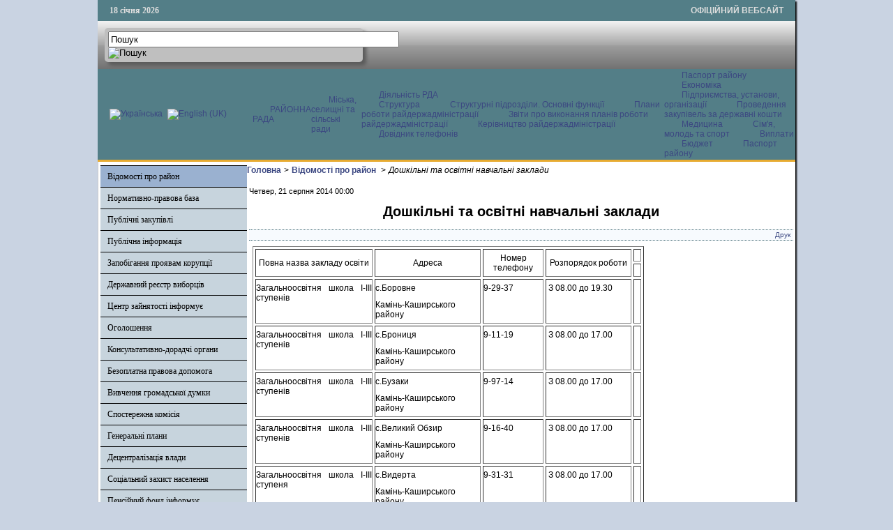

--- FILE ---
content_type: text/html; charset=utf-8
request_url: http://kamadm.gov.ua/vidomosti-pro-raion/item/175-doshkil-ni-ta-osvitni-navchal-ni-zaklady
body_size: 59325
content:

<!DOCTYPE html PUBLIC "-//W3C//DTD XHTML 1.0 Transitional//EN" "http://www.w3.org/TR/xhtml1/DTD/xhtml1-transitional.dtd">
<html prefix="og: http://ogp.me/ns#" xmlns="http://www.w3.org/1999/xhtml" xml:lang="uk-ua" lang="uk-ua" dir="ltr" >
<head>
      <base href="http://kamadm.gov.ua/vidomosti-pro-raion/item/175-doshkil-ni-ta-osvitni-navchal-ni-zaklady" />
  <meta http-equiv="content-type" content="text/html; charset=utf-8" />
  <meta name="title" content="Дошкільні та освітні навчальні заклади" />
  <meta property="og:url" content="http://kamadm.gov.ua/vidomosti-pro-raion/item/175-doshkil-ni-ta-osvitni-navchal-ni-zaklady" />
  <meta property="og:title" content="Дошкільні та освітні навчальні заклади" />
  <meta property="og:type" content="article" />
  <meta property="og:description" content="Повна назва закладу освіти Адреса Номер телефону Розпорядок роботи Загальноосвітня школа I-IІI ступенів с.Боровне Камінь-Каширського району 9-29-37 З..." />
  <meta name="description" content="Повна назва закладу освіти Адреса Номер телефону Розпорядок роботи Загальноосвітня школа I-IІI ступенів с.Боровне Камінь-Каширського району 9-29-37 З..." />
  <title>Дошкільні та освітні навчальні заклади</title>
  <link rel="stylesheet" href="/media/k2/assets/css/magnific-popup.css?v2.7.1" type="text/css" />
  <link rel="stylesheet" href="/css/template.css" type="text/css" />
  <link rel="stylesheet" href="/media/mod_languages/css/template.css" type="text/css" />
  <script src="//ajax.googleapis.com/ajax/libs/jquery/1.7/jquery.min.js" type="text/javascript"></script>
  <script src="/media/k2/assets/js/jquery.magnific-popup.min.js?v2.7.1" type="text/javascript"></script>
  <script src="/media/k2/assets/js/k2.frontend.js?v2.7.1&amp;sitepath=/" type="text/javascript"></script>
  <script src="/media/system/js/mootools-core.js" type="text/javascript"></script>
  <script src="/media/system/js/core.js" type="text/javascript"></script>
  <script src="/media/system/js/mootools-more.js" type="text/javascript"></script>
  <script src="/js/ScrollSpy-yui-compressed.js" type="text/javascript"></script>
  <script src="/js/topofthepage.js" type="text/javascript"></script>
  <script src="/js/crawler.js" type="text/javascript"></script>
  <script src="/js/yahoo_2.0.0-b2.js" type="text/javascript"></script>
  <script src="/js/event_2.0.0-b2.js" type="text/javascript"></script>
  <script src="/js/dom_2.0.2-b3.js" type="text/javascript"></script>
  <script src="/js/animation_2.0.0-b3.js" type="text/javascript"></script>
  <script src="/js/script.js" type="text/javascript"></script>
  <script type="text/javascript">
window.plg_system_topofthepage_options = {"buttontext":"\u0414\u043e \u043f\u043e\u0447\u0430\u0442\u043a\u0443 \u0441\u0442\u043e\u0440\u0456\u043d\u043a\u0438","scrollspy":"200","styles":{"opacity":0,"position":"fixed","display":"block","bottom":"0px","right":"0px"},"topalways":false};
function addLoadEvent(func){if(typeof window.addEvent=='function'){window.addEvent('load',function(){func()});}else if(typeof window.onload!='function'){window.onload=func;}else{var oldonload=window.onload;window.onload=function(){if(oldonload){oldonload();}func();}}}addLoadEvent(function(){marqueeInit({uniqueid: 'myimgscrawler-1',style:{'width':'1000px','height':'70px','background':'#C7D4DD'},inc:1,mouse:'pause',direction:'right',valign:'top',moveatleast:1,neutral:50,savedirection:true});});
  </script>
  <link type='text/css' href='http://kamadm.gov.ua/modules/mod_swmenufree/styles/menu.css' rel='stylesheet' />
  <script type="text/javascript" src="http://kamadm.gov.ua/modules/mod_swmenufree/DropDownMenuX_Packed.js"></script>

    <link rel="stylesheet" href="/css/system.css" type="text/css" />
    <link rel="stylesheet" href="/css/general.css" type="text/css" />    
    <link rel="stylesheet" href="/css/template.css" type="text/css" />
   





<script type="text/javascript">
  var _gaq = _gaq || [];
  _gaq.push(['_setAccount', 'UA-53334742-1']);
  _gaq.push(['_trackPageview']);

  (function() {
    var ga = document.createElement('script'); ga.type = 'text/javascript'; ga.async = true;
    ga.src = ('https:' == document.location.protocol ? 'https://ssl' : 'http://www') + '.google-analytics.com/ga.js';
    var s = document.getElementsByTagName('script')[0]; s.parentNode.insertBefore(ga, s);
  })();
</script>

</head>
<body>
<div id="wrapper">
<table id="top">
<tbody>
<tr>
<td width='150' style="text-align: left;"><span id="date">18 січня 2026</span></td>
<td width='650'>

</td>
<td width='200' style="text-align: right;">
<span id="off">ОФІЦІЙНИЙ ВЕБСАЙТ</span>
</td>
</tr>
</tbody>
</table>
	

		<div id="search">
		
<div id="k2ModuleBox108" class="k2SearchBlock k2LiveSearchBlock">
	<form action="/vidomosti-pro-raion/itemlist/search" method="get" autocomplete="off" class="k2SearchBlockForm">

		<input type="text" value="Пошук" name="searchword" maxlength="50" size="50" alt="Пошук" class="inputbox" onblur="if(this.value=='') this.value='Пошук';" onfocus="if(this.value=='Пошук') this.value='';" />

						<input type="image" value="Пошук" class="button" onclick="this.form.searchword.focus();" src="/components/com_k2/images/fugue/search.png" />
												<input type="hidden" name="format" value="html" />
		<input type="hidden" name="t" value="" />
		<input type="hidden" name="tpl" value="search" />
					</form>

		<div class="k2LiveSearchResults"></div>
	</div>

	</div>
	
	
	<div>
		<a href="/index.php"  id="logo">
			<img src="/images/logo.jpg" width="1000px" height="152px" alt="" title="" />
		</a>
		<div class="clr"></div>
	</div>
	
	<table class="topnav" border="0" align="center" cellpadding="0" cellspacing="0">
		<tr>
			<td width="220">
					
			<table cellpadding="0" cellspacing="0" class="moduletable">
			<tr>
			<td>
				<div class="mod-languages">

	<ul class="lang-inline">
						<li class="lang-active" dir="ltr">
			<a href="/">
							<img src="/media/mod_languages/images/uk.gif" alt="Українська" title="Українська" />						</a>
			</li>
								<li class="" dir="ltr">
			<a href="/en/">
							<img src="/media/mod_languages/images/en.gif" alt="English (UK)" title="English (UK)" />						</a>
			</li>
				</ul>

</div>
			</td>
		</tr>
		</table>
	
	
				</td>
			<td width="780">
					<div id="nav">		
		<table  id="outertable" align="right" class="outer"><tr><td><div id="outerwrap">
<table cellspacing="0" border="0" cellpadding="0" id="swmenu" class="ddmx"  > 
<tr> 
<td class='item11'> 
<a href="/rayonna-rada" class="item1">РАЙОННА РАДА </a><div class="section" style="border:0 !important;display:none;"></div> 
</td> 
<td class='item11'> 
<a href="/selyshchni-silski-rady" class="item1">Міська, селищні та сільські ради</a><div class="section" style="border:0 !important;display:none;"></div> 
</td> 
<td class='item11'> 
<a href="javascript:void(0);" class="item1">Діяльність РДА </a><div class="section"  ><a href="/diialnist-rda/struktura" class="item2 first"  style="" >Структура</a>
<a href="/diialnist-rda/strukturni-pidrozdily-osnovni-funktsii" class="item2"  style="" >Структурні підрозділи. Основні функції </a>
<a href="/diialnist-rda/plany-roboty-raiderzhadministratsii" class="item2"  style="" >Плани роботи райдержадміністрації</a>
<a href="/diialnist-rda/zvity-pro-vykonannia-planiv-roboty-raiderzhadministratsii" class="item2"  style="" >Звіти про виконання планів роботи райдержадміністрації </a>
<a href="/diialnist-rda/kerivnytstvo-raiderzhadministratsii" class="item2"  style="" >Керівництво райдержадміністрації  </a>
<a href="/diialnist-rda/dovidnyk-telefoniv" class="item2 last"  style="" >Довідник телефонів</a>
</div></td> 
<td class='item11 last'> 
<a href="javascript:void(0);" class="item1 last">Паспорт району </a><div class="section"  ><a href="/pasport-raionu/ekonomika" class="item2 first"  style="" >Економіка</a>
<div class="section"  ><a href="/pasport-raionu/ekonomika/pidpryiemstva-ustanovy-orhanizatsii" class="item2 first"  style="" >Підприємства, установи, організації </a>
<a href="/pasport-raionu/ekonomika/provedennia-zakupivel-za-derzhavni-koshty" class="item2 last"  style="" >Проведення закупівель за державні кошти</a>
</div><a href="/pasport-raionu/medytsyna" class="item2"  style="" >Медицина </a>
<a href="/pasport-raionu/sim-ia-molod-ta-sport" class="item2"  style="" >Сім'я, молодь та спорт </a>
<a href="/pasport-raionu/vyplaty" class="item2"  style="" >Виплати </a>
<a href="/pasport-raionu/biudzhet" class="item2"  style="" >Бюджет </a>
<a href="/pasport-raionu/pasport-raionu" class="item2 last"  style="" >Паспорт району </a>
</div></td> 
</tr> 
</table></div></td></tr></table><hr style="display:block;clear:left;margin:-0.66em 0;visibility:hidden;" /> 
<script type="text/javascript">
<!--
function makemenu(){
var ddmx = new DropDownMenuX('swmenu');
ddmx.type = 'horizontal/left'; 
ddmx.delay.show = 0;
ddmx.iframename = 'ddmx';
ddmx.delay.hide = 304;
ddmx.effect = 'none';
ddmx.position.levelX.left = 0;
ddmx.position.levelX.top = 0;
ddmx.position.level1.left = 0;
ddmx.position.level1.top = 5; 
ddmx.fixIeSelectBoxBug = false;
ddmx.autoposition = false;
ddmx.activesub='' ;
ddmx.init(); 
}
if ( typeof window.addEventListener != "undefined" )
window.addEventListener( "load", makemenu, false );
else if ( typeof window.attachEvent != "undefined" ) { 
window.attachEvent( "onload", makemenu );
}
else {
if ( window.onload != null ) {
var oldOnload = window.onload;
window.onload = function ( e ) { 
oldOnload( e ); 
makemenu() 
} 
}  
else  { 
window.onload = makemenu();
} }
//--> 
</script>  
<script type="text/javascript">
<!--
//-->
</script>

	</div>
				</td>
		</tr>
	</table>
	
	
	
	
<table class="maincontent"  border="0" align="center" cellpadding="0" cellspacing="0">
          <tr>
                              <td valign="top" class="lcol">
                 <div class="leftrow">
                  			<div class="moduletable">
					
<dl class="accordion-menu">
			<dt class="a-m-t active"><a  href="/vidomosti-pro-raion">Відомості про район </a></dt>
		<dd class="a-m-d ">
			<div class="bd">
				<ul class="ojaccordionmenu_yaho">
									<li class="oj-accord_li">
						<a  class="" href="/vidomosti-pro-raion/herb-ta-prapor">Герб та прапор</a>
					</li>
									<li class="oj-accord_li">
						<a  class="" href="/vidomosti-pro-raion/istorychna-dovidka">Історична довідка</a>
					</li>
								</ul>
			</div>
		</dd>
				<dt class="a-m-t"><a  href="/">Нормативно-правова база  </a></dt>
		<dd class="a-m-d ">
			<div class="bd">
				<ul class="ojaccordionmenu_yaho">
									<li class="oj-accord_li">
						<a  class="" href="/normatyvno-pravova-baza/rozporiadzhennia-holovy-raiderzhadministratsii">Розпорядження голови райдержадміністрації </a>
					</li>
									<li class="oj-accord_li">
						<a  class="" href="/normatyvno-pravova-baza/poriadok-oskarzhen-rozporiadzhen-holovy-raiderzhadministratsii">Порядок оскаржень розпоряджень голови райдержадміністрації </a>
					</li>
								</ul>
			</div>
		</dd>
				<dt class="a-m-t"><a  href="/rehuliatorna-polityka">Публічні закупівлі</a></dt>
		<dd class="a-m-d ">
			<div class="bd">
				<ul class="ojaccordionmenu_yaho">
									<li class="oj-accord_li">
						<a  class="" href="/rehuliatorna-polityka/reiestr-rehuliatornykh-aktiv">Прозорість і підзвітність</a>
					</li>
								</ul>
			</div>
		</dd>
					<li class="a-m-t"><a  href="/publichna-informatsiia">Публічна інформація</a></li>
						<li class="a-m-t"><a  href="/zapobihannia-proiavam-koruptsii">Запобігання проявам корупції </a></li>
						<li class="a-m-t"><a  href="/derzhavnyi-reiestr-vybortsiv">Державний реєстр виборців</a></li>
						<li class="a-m-t"><a  href="/zanyatist">Центр зайнятості інформує</a></li>
						<li class="a-m-t"><a  href="/oholoshennia">Оголошення</a></li>
						<li class="a-m-t"><a  href="/hromadska-rada">Консультативно-дорадчі органи</a></li>
					<dt class="a-m-t"><a  href="/upravlinnia-iustytsii-informuie">Безоплатна правова допомога</a></dt>
		<dd class="a-m-d ">
			<div class="bd">
				<ul class="ojaccordionmenu_yaho">
									<li class="oj-accord_li">
						<a  class="" href="/upravlinnia-iustytsii-informuie/upravlinnia-iustytsii-informuie">Управління юстиції інформує</a>
					</li>
									<li class="oj-accord_li">
						<a  class="" href="/upravlinnia-iustytsii-informuie/bezoplatna-pervynna-pravova-dopomoha">Безоплатна первинна правова допомога</a>
					</li>
								</ul>
			</div>
		</dd>
					<li class="a-m-t"><a  href="https://docs.google.com/forms/d/1KX4MXJL-x_mvshLHvcmbK7eiTHyCDCeVYnz1LJNoVcg/viewform?c=0&w=1">Вивчення громадської думки </a></li>
						<li class="a-m-t"><a  href="/pravove-zabezpechennia">Спостережна комісія</a></li>
						<li class="a-m-t"><a  href="/heneralni-plany">Генеральні плани</a></li>
						<li class="a-m-t"><a  href="/obhovorennya-zmin-do-konstytutsiyi-ukrayiny">Децентралізація влади</a></li>
						<li class="a-m-t"><a  href="/sotsialnyi-naselennia">Соціальний захист населення</a></li>
						<li class="a-m-t"><a  href="/pensiinyi-fond-informuie">Пенсійний фонд інформує</a></li>
						<li class="a-m-t"><a  href="/ochyshchennia-vlady">Очищення влади</a></li>
						<li class="a-m-t"><a  href="/zvernennia-hromadian">Звернення громадян</a></li>
						<li class="a-m-t"><a  href="/mistobudivni-umovy-ta-obmezhennia">Містобудівні умови та обмеження</a></li>
						<li class="a-m-t"><a  href="/covid-19">Інформація для ВПО</a></li>
			</dl>		</div>
			<div class="moduletable_cal">
					<h3>АРХІВ НОВИН</h3>
					
<div id="k2ModuleBox92" class="k2CalendarBlock _cal">
	<table class="calendar">
<tr>
<td class="calendarNavMonthPrev"><a class="calendarNavLink" href="/index.php?option=com_k2&amp;view=itemlist&amp;task=calendar&amp;month=12&amp;year=2025&amp;catid=24&amp;Itemid=122">&laquo;</a></td>
<td class="calendarCurrentMonth" colspan="5">Січень 2026</td>
<td class="calendarNavMonthNext"><a class="calendarNavLink" href="/index.php?option=com_k2&amp;view=itemlist&amp;task=calendar&amp;month=2&amp;year=2026&amp;catid=24&amp;Itemid=122">&raquo;</a></td>
</tr>
<tr>
<td class="calendarDayName" style="width:14%">Пн</td>
<td class="calendarDayName" style="width:14%">Вт</td>
<td class="calendarDayName" style="width:14%">Ср</td>
<td class="calendarDayName" style="width:14%">Чт</td>
<td class="calendarDayName" style="width:14%">Пт</td>
<td class="calendarDayName" style="width:14%">Сб</td>
<td class="calendarDayName" style="width:14%">Нд</td>
</tr>
<tr>
<td class="calendarDateEmpty">&nbsp;</td>
<td class="calendarDateEmpty">&nbsp;</td>
<td class="calendarDateEmpty">&nbsp;</td>
<td class="calendarDateLinked"><a href="/vidomosti-pro-raion/itemlist/date/2026/1/1?catid=24">1</a></td>
<td class="calendarDateLinked"><a href="/vidomosti-pro-raion/itemlist/date/2026/1/2?catid=24">2</a></td>
<td class="calendarDateLinked"><a href="/vidomosti-pro-raion/itemlist/date/2026/1/3?catid=24">3</a></td>
<td class="calendarDateLinked"><a href="/vidomosti-pro-raion/itemlist/date/2026/1/4?catid=24">4</a></td>
</tr>
<tr>
<td class="calendarDateLinked"><a href="/vidomosti-pro-raion/itemlist/date/2026/1/5?catid=24">5</a></td>
<td class="calendarDateLinked"><a href="/vidomosti-pro-raion/itemlist/date/2026/1/6?catid=24">6</a></td>
<td class="calendarDateLinked"><a href="/vidomosti-pro-raion/itemlist/date/2026/1/7?catid=24">7</a></td>
<td class="calendarDateLinked"><a href="/vidomosti-pro-raion/itemlist/date/2026/1/8?catid=24">8</a></td>
<td class="calendarDateLinked"><a href="/vidomosti-pro-raion/itemlist/date/2026/1/9?catid=24">9</a></td>
<td class="calendarDate">10</td>
<td class="calendarDateLinked"><a href="/vidomosti-pro-raion/itemlist/date/2026/1/11?catid=24">11</a></td>
</tr>
<tr>
<td class="calendarDateLinked"><a href="/vidomosti-pro-raion/itemlist/date/2026/1/12?catid=24">12</a></td>
<td class="calendarDateLinked"><a href="/vidomosti-pro-raion/itemlist/date/2026/1/13?catid=24">13</a></td>
<td class="calendarDateLinked"><a href="/vidomosti-pro-raion/itemlist/date/2026/1/14?catid=24">14</a></td>
<td class="calendarDateLinked"><a href="/vidomosti-pro-raion/itemlist/date/2026/1/15?catid=24">15</a></td>
<td class="calendarDateLinked"><a href="/vidomosti-pro-raion/itemlist/date/2026/1/16?catid=24">16</a></td>
<td class="calendarDate">17</td>
<td class="calendarToday">18</td>
</tr>
<tr>
<td class="calendarDate">19</td>
<td class="calendarDate">20</td>
<td class="calendarDate">21</td>
<td class="calendarDate">22</td>
<td class="calendarDate">23</td>
<td class="calendarDate">24</td>
<td class="calendarDate">25</td>
</tr>
<tr>
<td class="calendarDate">26</td>
<td class="calendarDate">27</td>
<td class="calendarDate">28</td>
<td class="calendarDate">29</td>
<td class="calendarDate">30</td>
<td class="calendarDate">31</td>
<td class="calendarDateEmpty">&nbsp;</td>
</tr>
</table>
	<div class="clr"></div>
</div>
		</div>
			<div class="moduletable">
					
<div id="k2ModuleBox94" class="k2LoginBlock">
	<form action="/vidomosti-pro-raion" method="post" name="login" id="form-login">
		
	  <fieldset class="input">
	    <p id="form-login-username">
	      <label for="modlgn_username">Логін</label>
	      <input id="modlgn_username" type="text" name="username" class="inputbox" size="18" />
	    </p>
	    <p id="form-login-password">
	      <label for="modlgn_passwd">Пароль</label>
	      <input id="modlgn_passwd" type="password" name="password" class="inputbox" size="18" />
	    </p>
	    	    <p id="form-login-remember">
	      <label for="modlgn_remember">Залишатися на сайті</label>
	      <input id="modlgn_remember" type="checkbox" name="remember" class="inputbox" value="yes" />
	    </p>
	    
	    <input type="submit" name="Submit" class="button" value="Вхід" />
	  </fieldset>

	  <ul>
	    <li><a href="/zareiestruvatysia?view=reset">Забули пароль?</a></li>
	    <li><a href="/zareiestruvatysia?view=remind">Забули логін?</a></li>
	    	  </ul>

	  
	  <input type="hidden" name="option" value="com_users" />
	  <input type="hidden" name="task" value="user.login" />
	  <input type="hidden" name="return" value="aW5kZXgucGhwP0l0ZW1pZD0zMjc=" />
	  <input type="hidden" name="b72b42474e2e989480e14103b1191770" value="1" />	</form>
</div>
		</div>
			<div class="moduletable">
					

<div class="custom"  >
	<p><a href="https://howareu.com/" target="_blank" rel="noopener noreferrer"><img src="/photos/tu_yak.jpg" alt="tu yak" width="200" height="200" style="margin: 5px auto; display: block;" /></a></p></div>
		</div>
	                  
                 </div>
             </td>
<td class="bgline" ><img  src="/images/px.gif" alt="" width="7" border="0"/></td>
       
	
			  <td valign="top"  width="100%" >	
	
		<table width="100%"  border="0" cellspacing="0" cellpadding="0" style="border-top: 5px solid #ffffff;">


<div id="system-message-container">
</div>

             
          <tr valign="top" >
                   <td colspan="3">
                        <div>
	<table cellpadding="0" cellspacing="0" class="moduletable">
			<tr>
			<td>
				
<div id="k2ModuleBox107" class="k2BreadcrumbsBlock">
	<a href="http://kamadm.gov.ua/">Головна</a><span class="bcSeparator">></span><a href="/vidomosti-pro-raion">Відомості про район </a><span class="bcSeparator">></span>Дошкільні та освітні навчальні заклади</div>
			</td>
		</tr>
		</table>
	

                        </div>
                   </td> 
          </tr>
               <tr><td colspan="3"></td></tr>




         


<tr align="left" valign="top">
<td colspan="3" style="border-top: 3px solid #ffffff; padding: 3px;">
<div class="main">



<!-- Start K2 Item Layout -->
<span id="startOfPageId175"></span>

<div id="k2Container" class="itemView">

	<!-- Plugins: BeforeDisplay -->
	
	<!-- K2 Plugins: K2BeforeDisplay -->
	
	<div class="itemHeader">

		<!-- Date created -->
	<span class="itemDateCreated">
		Четвер, 21 серпня 2014 00:00	</span>
	
		<!-- Item title -->
	<h2 class="itemTitle">
		
		Дошкільні та освітні навчальні заклади
			</h2>
	
	
	</div>

	<!-- Plugins: AfterDisplayTitle -->
	
	<!-- K2 Plugins: K2AfterDisplayTitle -->
	
		<div class="itemToolbar">
		<ul>
			
						<!-- Print Button -->
			<li>
				<a class="itemPrintLink" rel="nofollow" href="/vidomosti-pro-raion/item/175-doshkil-ni-ta-osvitni-navchal-ni-zaklady?tmpl=component&amp;print=1" onclick="window.open(this.href,'printWindow','width=900,height=600,location=no,menubar=no,resizable=yes,scrollbars=yes'); return false;">
					<span>Друк</span>
				</a>
			</li>
			
			
			
			
			
					</ul>
		<div class="clr"></div>
	</div>
	
	
	<div class="itemBody">

		<!-- Plugins: BeforeDisplayContent -->
		
		<!-- K2 Plugins: K2BeforeDisplayContent -->
		
		
		
		
				<!-- Item fulltext -->
		<div class="itemFullText">
			<table style="width: 561px;" border="1" cellspacing="3" cellpadding="0">
<tbody>
<tr>
<td rowspan="2" width="171">
<p align="center">Повна назва закладу освіти</p>
</td>
<td rowspan="2" width="154">
<p align="center">Адреса</p>
</td>
<td rowspan="2" width="86">
<p align="center">Номер телефону</p>
</td>
<td rowspan="2" width="124">
<p align="center">Розпорядок роботи</p>
</td>
<td width="9"> </td>
</tr>
<tr>
<td width="9"> </td>
</tr>
<tr>
<td valign="top" width="171">
<p>Загальноосвітня школа I-IІI ступенів</p>
</td>
<td valign="top" width="154">
<p>с.Боровне</p>
<p>Камінь-Каширського району</p>
</td>
<td valign="top" width="86">
<p>9-29-37</p>
</td>
<td valign="top" width="124">
<p> З 08.00 до 19.30</p>
</td>
<td width="9"> </td>
</tr>
<tr>
<td valign="top" width="171">
<p>Загальноосвітня школа I-IІI ступенів</p>
</td>
<td valign="top" width="154">
<p>с.Брониця</p>
<p>Камінь-Каширського району</p>
</td>
<td valign="top" width="86">
<p>9-11-19</p>
</td>
<td valign="top" width="124">
<p> З 08.00 до 17.00</p>
</td>
<td width="9"> </td>
</tr>
<tr>
<td valign="top" width="171">
<p>Загальноосвітня школа I-IІI ступенів</p>
</td>
<td valign="top" width="154">
<p>с.Бузаки</p>
<p>Камінь-Каширського району</p>
</td>
<td valign="top" width="86">
<p>9-97-14</p>
</td>
<td valign="top" width="124">
<p> З 08.00 до 17.00</p>
</td>
<td width="9"> </td>
</tr>
<tr>
<td valign="top" width="171">
<p>Загальноосвітня школа I-IІI ступенів</p>
</td>
<td valign="top" width="154">
<p>с.Великий Обзир</p>
<p>Камінь-Каширського району</p>
</td>
<td valign="top" width="86">
<p>9-16-40</p>
</td>
<td valign="top" width="124">
<p> З 08.00 до 17.00</p>
</td>
<td width="9"> </td>
</tr>
<tr>
<td valign="top" width="171">
<p>Загальноосвітня школа I-IІI ступеня</p>
</td>
<td valign="top" width="154">
<p>с.Видерта</p>
<p>Камінь-Каширського району</p>
</td>
<td valign="top" width="86">
<p>9-31-31</p>
</td>
<td valign="top" width="124">
<p> З 08.00 до 17.00</p>
</td>
<td width="9"> </td>
</tr>
<tr>
<td valign="top" width="171">
<p>Навчально-виховний комплекс "Загальноосвітня школа I-III ступенів - дитячий садок"</p>
</td>
<td valign="top" width="154">
<p>с.Видричі</p>
<p>Камінь-Каширського району</p>
</td>
<td valign="top" width="86">
<p>9-57-55</p>
</td>
<td valign="top" width="124">
<p> З 08.00 до 17.00</p>
</td>
<td width="9"> </td>
</tr>
<tr>
<td valign="top" width="171">
<p>Загальноосвітня школа I-IІI ступенів</p>
</td>
<td valign="top" width="154">
<p>С.Воєгоща</p>
<p>Камінь-Каширського району</p>
</td>
<td valign="top" width="86">
<p>9-77-95</p>
</td>
<td valign="top" width="124">
<p> З 08.00 до 17.00</p>
</td>
<td width="9"> </td>
</tr>
<tr>
<td valign="top" width="171">
<p>Загальноосвітня школа I-IІI ступенів</p>
</td>
<td valign="top" width="154">
<p>С.Ворокомле</p>
<p>Камінь-Каширського району</p>
</td>
<td valign="top" width="86">
<p>9-33-38</p>
</td>
<td valign="top" width="124">
<p>З 08.00 до 17.00</p>
</td>
<td width="9"> </td>
</tr>
<tr>
<td valign="top" width="171">
<p>Загальноосвітня школа I-IІI ступенів</p>
</td>
<td valign="top" width="154">
<p>С.Грудки</p>
<p>Камінь-Каширського району</p>
</td>
<td valign="top" width="86">
<p>9-72-40</p>
</td>
<td valign="top" width="124">
<p>З 08.00 до 17.00</p>
</td>
<td width="9"> </td>
</tr>
<tr>
<td valign="top" width="171">
<p>Загальноосвітня школа I-IІI ступенів</p>
</td>
<td valign="top" width="154">
<p>С.Гута-Боровенська</p>
<p>Камінь-Каширського району</p>
</td>
<td valign="top" width="86">
<p>9-15-40</p>
</td>
<td valign="top" width="124">
<p>З 08.00 до 17.00</p>
</td>
<td width="9"> </td>
</tr>
<tr>
<td valign="top" width="171">
<p>Загальноосвітня школа I-IІI ступенів</p>
</td>
<td valign="top" width="154">
<p>С.Добре</p>
<p>Камінь-Каширського району</p>
</td>
<td valign="top" width="86">
<p>9-91-40</p>
</td>
<td valign="top" width="124">
<p>З 08.00 до 19.30</p>
</td>
<td width="9"> </td>
</tr>
<tr>
<td valign="top" width="171">
<p>Загальноосвітня школа I-IІI ступенів</p>
</td>
<td valign="top" width="154">
<p>С.Залісся</p>
<p>Камінь-Каширського району</p>
</td>
<td valign="top" width="86">
<p>9-47-40</p>
</td>
<td valign="top" width="124">
<p>З 08.00 до 17.00</p>
</td>
<td width="9"> </td>
</tr>
<tr>
<td valign="top" width="171">
<p>Навчально-виховний комплекс "Загальноосвітня школа I-III ступенів – ліцей» №1  </p>
</td>
<td valign="top" width="154">
<p>М.Камінь-Каширський</p>
<p>Камінь-Каширського району</p>
</td>
<td valign="top" width="86">
<p>2-37-41</p>
</td>
<td valign="top" width="124">
<p>З 08.00 до 18.30</p>
</td>
<td width="9"> </td>
</tr>
<tr>
<td valign="top" width="171">
<p>Навчально-виховний комплекс "Загальноосвітня школа I-III ступенів – гімназія» №2  </p>
</td>
<td valign="top" width="154">
<p>М.Камінь-Каширський</p>
<p>Камінь-Каширського району</p>
</td>
<td valign="top" width="86">
<p>2-14-83</p>
<p>2-10-87</p>
</td>
<td valign="top" width="124">
<p>З 08.00 до 17.00</p>
</td>
<td width="9"> </td>
</tr>
<tr>
<td valign="top" width="171">
<p>Загальноосвітня школа I-III ступенів</p>
</td>
<td valign="top" width="154">
<p>С.Карасин</p>
<p>Камінь-Каширського району</p>
</td>
<td valign="top" width="86">
<p>9-67-37</p>
</td>
<td valign="top" width="124">
<p>З 08.00 до 17.00</p>
</td>
<td width="9"> </td>
</tr>
<tr>
<td valign="top" width="171">
<p>Загальноосвітня школа I-III ступенів</p>
</td>
<td valign="top" width="154">
<p>С.Качин</p>
<p>Камінь-Каширського району</p>
</td>
<td valign="top" width="86">
<p>9-37-40</p>
</td>
<td valign="top" width="124">
<p>З 08.00 до 17.00</p>
</td>
<td width="9"> </td>
</tr>
<tr>
<td valign="top" width="171">
<p>Загальноосвітня школа I-III ступенів</p>
</td>
<td valign="top" width="154">
<p>С.Нові Червища</p>
<p>Камінь-Каширського району</p>
</td>
<td valign="top" width="86">
<p>9-26-40</p>
</td>
<td valign="top" width="124">
<p>З 08.00 до 17.00</p>
</td>
<td width="9"> </td>
</tr>
<tr>
<td valign="top" width="171">
<p>Загальноосвітня школа I-III ступенів</p>
</td>
<td valign="top" width="154">
<p>С.Нуйно</p>
<p>Камінь-Каширського району</p>
</td>
<td valign="top" width="86">
<p>9-41-84</p>
</td>
<td valign="top" width="124">
<p>З 08.00 до 17.00</p>
</td>
<td width="9"> </td>
</tr>
<tr>
<td valign="top" width="171">
<p>Загальноосвітня школа I-III ступенів</p>
</td>
<td valign="top" width="154">
<p>С.Підцир’я</p>
<p>Камінь-Каширського району</p>
</td>
<td valign="top" width="86">
<p>9-82-49</p>
</td>
<td valign="top" width="124">
<p>З 08.00 до 17.00</p>
</td>
<td width="9"> </td>
</tr>
<tr>
<td valign="top" width="171">
<p>Загальноосвітня школа I-III ступенів</p>
</td>
<td valign="top" width="154">
<p>С.Піщане</p>
<p>Камінь-Каширського району</p>
</td>
<td valign="top" width="86">
<p>9-51-46</p>
</td>
<td valign="top" width="124">
<p>З 08.00 до 17.00</p>
</td>
<td width="9"> </td>
</tr>
<tr>
<td valign="top" width="171">
<p>Загальноосвітня школа I-III ступенів</p>
</td>
<td valign="top" width="154">
<p>С.Пнівне</p>
<p>Камінь-Каширського району</p>
</td>
<td valign="top" width="86">
<p>9-21-16</p>
</td>
<td valign="top" width="124">
<p>З 08.00 до 17.00</p>
</td>
<td width="9"> </td>
</tr>
<tr>
<td valign="top" width="171">
<p>Загальноосвітня школа I-III ступенів</p>
</td>
<td valign="top" width="154">
<p>С.Полиці</p>
<p>Камінь-Каширського району</p>
</td>
<td valign="top" width="86">
<p>9-71-40</p>
</td>
<td valign="top" width="124">
<p>З 08.00 до 17.00</p>
</td>
<td width="9"> </td>
</tr>
<tr>
<td valign="top" width="171">
<p>Загальноосвітня школа I-III ступенів</p>
</td>
<td valign="top" width="154">
<p>С.Раків Ліс</p>
<p>Камінь-Каширського району</p>
</td>
<td valign="top" width="86">
<p>9-02-16</p>
<p>9-02-17</p>
</td>
<td valign="top" width="124">
<p>З 08.00 до 17.00</p>
</td>
<td width="9"> </td>
</tr>
<tr>
<td valign="top" width="171">
<p>Загальноосвітня школа I-III ступенів</p>
</td>
<td valign="top" width="154">
<p>С.Сошичне</p>
<p>Камінь-Каширського району</p>
</td>
<td valign="top" width="86">
<p>9-19-31</p>
</td>
<td valign="top" width="124">
<p> З 08.00 до 19.30</p>
</td>
<td width="9"> </td>
</tr>
<tr>
<td valign="top" width="171">
<p>Загальноосвітня школа I-III ступенів</p>
</td>
<td valign="top" width="154">
<p>С.Тоболи</p>
<p>Камінь-Каширського району</p>
</td>
<td valign="top" width="86">
<p>9-23-40</p>
</td>
<td valign="top" width="124">
<p>З 08.00 до 17.00</p>
</td>
<td width="9"> </td>
</tr>
<tr>
<td valign="top" width="171">
<p>Загальноосвітня школа I-III ступенів</p>
</td>
<td valign="top" width="154">
<p>С.Хотешів</p>
<p>Камінь-Каширського району</p>
</td>
<td valign="top" width="86">
<p>9-94-41</p>
</td>
<td valign="top" width="124">
<p>З 08.00 до 17.00</p>
</td>
<td width="9"> </td>
</tr>
<tr>
<td valign="top" width="171">
<p>Загальноосвітня школа I-III ступенів</p>
</td>
<td valign="top" width="154">
<p>С.Черче</p>
<p>Камінь-Каширського району</p>
</td>
<td valign="top" width="86">
<p>9-61-40</p>
</td>
<td valign="top" width="124">
<p>З 08.00 до 17.00</p>
</td>
<td width="9"> </td>
</tr>
<tr>
<td valign="top" width="171">
<p>Загальноосвітня школа I-II ступенів</p>
</td>
<td valign="top" width="154">
<p>С.Верхи</p>
<p>Камінь-Каширського району</p>
</td>
<td valign="top" width="86">
<p>9-14-40</p>
</td>
<td valign="top" width="124">
<p>З 08.00 до 17.00</p>
</td>
<td width="9"> </td>
</tr>
<tr>
<td valign="top" width="171">
<p>Загальноосвітня школа I-II ступенів</p>
</td>
<td valign="top" width="154">
<p>С.Гута-Камінська</p>
<p>Камінь-Каширського району</p>
</td>
<td valign="top" width="86">
<p>9-86-50</p>
</td>
<td valign="top" width="124">
<p>З 08.00 до 17.00</p>
</td>
<td width="9"> </td>
</tr>
<tr>
<td valign="top" width="171">
<p>Загальноосвітня школа I-II ступенів</p>
</td>
<td valign="top" width="154">
<p>С.Клітицьк</p>
<p>Камінь-Каширського району</p>
</td>
<td valign="top" width="86">
<p>9-86-31</p>
</td>
<td valign="top" width="124">
<p>З 08.00 до 17.00</p>
</td>
<td width="9"> </td>
</tr>
<tr>
<td valign="top" width="171">
<p>Загальноосвітня школа I-II ступенів</p>
</td>
<td valign="top" width="154">
<p>С.Личини</p>
<p>Камінь-Каширського району</p>
</td>
<td valign="top" width="86">
<p>9-27-40</p>
</td>
<td valign="top" width="124">
<p>З 08.00 до 17.00</p>
</td>
<td width="9"> </td>
</tr>
<tr>
<td valign="top" width="171">
<p>Загальноосвітня школа I-II ступенів</p>
</td>
<td valign="top" width="154">
<p>С.Мельники-Мостище</p>
<p>Камінь-Каширського району</p>
</td>
<td valign="top" width="86">
<p>9-17-46</p>
</td>
<td valign="top" width="124">
<p>З 08.00 до 19.30</p>
</td>
<td width="9"> </td>
</tr>
<tr>
<td valign="top" width="171">
<p>Загальноосвітня школа I-II ступенів</p>
</td>
<td valign="top" width="154">
<p>С.Мостище</p>
<p>Камінь-Каширського району</p>
</td>
<td valign="top" width="86">
<p>9-17-13</p>
</td>
<td valign="top" width="124">
<p>З 08.00 до 17.00</p>
</td>
<td width="9"> </td>
</tr>
<tr>
<td valign="top" width="171">
<p>Загальноосвітня школа I-II ступенів</p>
</td>
<td valign="top" width="154">
<p>С.Оленине</p>
<p>Камінь-Каширського району</p>
</td>
<td valign="top" width="86">
<p>9-29-40</p>
</td>
<td valign="top" width="124">
<p>З 08.00 до 19.30</p>
</td>
<td width="9"> </td>
</tr>
<tr>
<td valign="top" width="171">
<p>Загальноосвітня школа I-II ступенів</p>
</td>
<td valign="top" width="154">
<p>С.Осівці</p>
<p>Камінь-Каширського району</p>
</td>
<td valign="top" width="86">
<p>9-71-26</p>
</td>
<td valign="top" width="124">
<p>З 08.00 до 17.00</p>
</td>
<td width="9"> </td>
</tr>
<tr>
<td valign="top" width="171">
<p>Загальноосвітня школа I-II ступенів</p>
</td>
<td valign="top" width="154">
<p>С.Підбороччя</p>
<p>Камінь-Каширського району</p>
</td>
<td valign="top" width="86">
<p>9-61-14</p>
</td>
<td valign="top" width="124">
<p>З 08.00 до 17.00</p>
</td>
<td width="9"> </td>
</tr>
<tr>
<td valign="top" width="171">
<p>Загальноосвітня школа I-II ступенів</p>
</td>
<td valign="top" width="154">
<p>С.Підріччя</p>
<p>Камінь-Каширського району</p>
</td>
<td valign="top" width="86"> </td>
<td valign="top" width="124">
<p>З 08.00 до 17.00</p>
</td>
<td width="9"> </td>
</tr>
<tr>
<td valign="top" width="171">
<p>Загальноосвітня школа I-II ступенів</p>
</td>
<td valign="top" width="154">
<p>С.Радошинка</p>
<p>Камінь-Каширського району</p>
</td>
<td valign="top" width="86">
<p>9-87-29</p>
</td>
<td valign="top" width="124">
<p>З 08.00 до 17.00</p>
</td>
<td> </td>
</tr>
<tr>
<td valign="top" width="171">
<p>Загальноосвітня школа I-II ступенів</p>
</td>
<td valign="top" width="154">
<p>С.Рудка-Червинська</p>
<p>Камінь-Каширського району</p>
</td>
<td valign="top" width="86">
<p>9-26-27</p>
</td>
<td valign="top" width="124">
<p>З 08.00 до 17.00</p>
</td>
<td> </td>
</tr>
<tr>
<td valign="top" width="171">
<p>Загальноосвітня школа I-II ступенів</p>
</td>
<td valign="top" width="154">
<p>С.Соснівка</p>
<p>Камінь-Каширського району</p>
</td>
<td valign="top" width="86">
<p>9-21-56</p>
</td>
<td valign="top" width="124">
<p>З 08.00 до 17.00</p>
</td>
<td> </td>
</tr>
<tr>
<td valign="top" width="171">
<p>Загальноосвітня школа I-II ступенів</p>
</td>
<td valign="top" width="154">
<p>С.Стобихівка</p>
<p>Камінь-Каширського району</p>
</td>
<td valign="top" width="86">
<p>9-87-40</p>
</td>
<td valign="top" width="124">
<p>З 08.00 до 19.30</p>
</td>
<td> </td>
</tr>
<tr>
<td valign="top" width="171">
<p>Загальноосвітня школа I-II ступенів</p>
</td>
<td valign="top" width="154">
<p>С.Теклине</p>
<p>Камінь-Каширського району</p>
</td>
<td valign="top" width="86">
<p>9-57-46</p>
</td>
<td valign="top" width="124">
<p>З 08.00 до 17.00</p>
</td>
<td> </td>
</tr>
<tr>
<td valign="top" width="171">
<p>Загальноосвітня школа I ступеня</p>
</td>
<td valign="top" width="154">
<p>С. Волиця</p>
<p>Камінь-Каширського району</p>
</td>
<td valign="top" width="86"> </td>
<td valign="top" width="124">
<p>З 08.00 до 17.00</p>
</td>
<td> </td>
</tr>
<tr>
<td valign="top" width="171">
<p>Загальноосвітня школа I ступеня</p>
</td>
<td valign="top" width="154">
<p>С.Житнівка</p>
<p>Камінь-Каширського району</p>
</td>
<td valign="top" width="86"> </td>
<td valign="top" width="124">
<p>З 08.00 до 17.00</p>
</td>
<td> </td>
</tr>
<tr>
<td valign="top" width="171">
<p>Загальноосвітня школа I ступеня</p>
</td>
<td valign="top" width="154">
<p>С.Дубровиця</p>
<p>Камінь-Каширського району</p>
</td>
<td valign="top" width="86"> </td>
<td valign="top" width="124">
<p>З 08.00 до 17.00</p>
</td>
<td> </td>
</tr>
<tr>
<td valign="top" width="171">
<p>Загальноосвітня школа I ступеня</p>
</td>
<td valign="top" width="154">
<p>С.Карпилівка</p>
<p>Камінь-Каширського району</p>
</td>
<td valign="top" width="86"> </td>
<td valign="top" width="124">
<p>З 08.00 до 17.00</p>
</td>
<td> </td>
</tr>
<tr>
<td valign="top" width="171">
<p>Загальноосвітня школа I ступеня</p>
</td>
<td valign="top" width="154">
<p>С.Котуш</p>
<p>Камінь-Каширського району</p>
</td>
<td valign="top" width="86"> </td>
<td valign="top" width="124">
<p>З 08.00 до 17.00</p>
</td>
<td> </td>
</tr>
<tr>
<td valign="top" width="171">
<p>Загальноосвітня школа I ступеня</p>
</td>
<td valign="top" width="154">
<p>С.Краснилівка</p>
<p>Камінь-Каширського району</p>
</td>
<td valign="top" width="86"> </td>
<td valign="top" width="124">
<p>З 08.00 до 17.00</p>
</td>
<td> </td>
</tr>
<tr>
<td valign="top" width="171">
<p>Загальноосвітня школа I ступеня</p>
</td>
<td valign="top" width="154">
<p>С.Малі Голоби</p>
<p>Камінь-Каширського району</p>
</td>
<td valign="top" width="86"> </td>
<td valign="top" width="124">
<p>З 08.00 до 17.00</p>
</td>
<td> </td>
</tr>
<tr>
<td valign="top" width="171">
<p>Загальноосвітня школа I ступеня</p>
</td>
<td valign="top" width="154">
<p>С.Олександрія</p>
<p>Камінь-Каширського району</p>
</td>
<td valign="top" width="86"> </td>
<td valign="top" width="124">
<p>З 08.00 до 17.00</p>
</td>
<td> </td>
</tr>
<tr>
<td valign="top" width="171">
<p>Загальноосвітня школа I ступеня</p>
</td>
<td valign="top" width="154">
<p>С.Острівок</p>
<p>Камінь-Каширського району</p>
</td>
<td valign="top" width="86"> </td>
<td valign="top" width="124">
<p>З 08.00 до 17.00</p>
</td>
<td> </td>
</tr>
<tr>
<td valign="top" width="171">
<p>Загальноосвітня школа I ступеня</p>
</td>
<td valign="top" width="154">
<p>С.Старі Червища</p>
<p>Камінь-Каширського району</p>
</td>
<td valign="top" width="86"> </td>
<td valign="top" width="124">
<p>З 08.00 до 17.00</p>
</td>
<td> </td>
</tr>
<tr>
<td valign="top" width="171">
<p>Загальноосвітня школа I ступеня</p>
</td>
<td valign="top" width="154">
<p>С.Фаринки</p>
<p>Камінь-Каширського району</p>
</td>
<td valign="top" width="86"> </td>
<td valign="top" width="124">
<p>З 08.00 до 17.00</p>
</td>
<td> </td>
</tr>
<tr>
<td valign="top" width="171">
<p>Дошкільний навчальний заклад №2</p>
</td>
<td valign="top" width="154">
<p>М.Камінь-Каширський</p>
<p>Камінь-Каширського району</p>
</td>
<td valign="top" width="86">
<p>2-37-25</p>
</td>
<td valign="top" width="124">
<p>З 08.00 до 18.30</p>
</td>
<td> </td>
</tr>
<tr>
<td valign="top" width="171">
<p>Дошкільний навчальний заклад №3</p>
</td>
<td valign="top" width="154">
<p>М.Камінь-Каширський</p>
<p>Камінь-Каширського району</p>
</td>
<td valign="top" width="86">
<p>2-32-57</p>
</td>
<td valign="top" width="124">
<p>З 08.00 до 18.30</p>
</td>
<td> </td>
</tr>
<tr>
<td valign="top" width="171">
<p>Дошкільний навчальний заклад №4</p>
</td>
<td valign="top" width="154">
<p>М.Камінь-Каширський</p>
<p>Камінь-Каширського району</p>
</td>
<td valign="top" width="86">
<p>2-19-67</p>
</td>
<td valign="top" width="124">
<p>З 08.00 до 18.30</p>
</td>
<td> </td>
</tr>
<tr>
<td valign="top" width="171">
<p>Дошкільний навчальний заклад</p>
</td>
<td valign="top" width="154">
<p>С.Брониця</p>
<p>Камінь-Каширського району</p>
</td>
<td valign="top" width="86">
<p>9-11-75</p>
</td>
<td valign="top" width="124">
<p>З 08.00 до 18.30</p>
</td>
<td> </td>
</tr>
<tr>
<td valign="top" width="171">
<p>Дошкільний навчальний заклад</p>
</td>
<td valign="top" width="154">
<p>С.Видерта</p>
<p>Камінь-Каширського району</p>
</td>
<td valign="top" width="86">
<p>9-31-76</p>
</td>
<td valign="top" width="124">
<p>З 08.00 до 18.30</p>
</td>
<td> </td>
</tr>
<tr>
<td valign="top" width="171">
<p>Дошкільний навчальний заклад</p>
</td>
<td valign="top" width="154">
<p>С.Воєгоща</p>
<p>Камінь-Каширського району</p>
</td>
<td valign="top" width="86"> </td>
<td valign="top" width="124">
<p>З 08.00 до 18.30</p>
</td>
<td> </td>
</tr>
<tr>
<td valign="top" width="171">
<p>Дошкільний навчальний заклад</p>
</td>
<td valign="top" width="154">
<p>С.Ворокомле</p>
<p>Камінь-Каширського району</p>
</td>
<td valign="top" width="86">
<p>9-33-89</p>
</td>
<td valign="top" width="124">
<p>З 08.00 до 18.30</p>
</td>
<td> </td>
</tr>
<tr>
<td valign="top" width="171">
<p>Дошкільний навчальний заклад</p>
</td>
<td valign="top" width="154">
<p>С.Грудки</p>
<p>Камінь-Каширського району</p>
</td>
<td valign="top" width="86"> </td>
<td valign="top" width="124">
<p>З 08.00 до 18.30</p>
</td>
<td> </td>
</tr>
<tr>
<td valign="top" width="171">
<p>Дошкільний навчальний заклад</p>
</td>
<td valign="top" width="154">
<p>С.Гута-Боровенська</p>
<p>Камінь-Каширського району</p>
</td>
<td valign="top" width="86"> </td>
<td valign="top" width="124">
<p>З 08.00 до 18.30</p>
</td>
<td> </td>
</tr>
<tr>
<td valign="top" width="171">
<p>Дошкільний навчальний заклад</p>
</td>
<td valign="top" width="154">
<p>С.Карасин</p>
<p>Камінь-Каширського району</p>
</td>
<td valign="top" width="86">
<p>9-67-31</p>
</td>
<td valign="top" width="124">
<p>З 08.00 до 18.30</p>
</td>
<td> </td>
</tr>
<tr>
<td valign="top" width="171">
<p>Дошкільний навчальний заклад №1</p>
</td>
<td valign="top" width="154">
<p>С.Нуйно</p>
<p>Камінь-Каширського району</p>
</td>
<td valign="top" width="86"> </td>
<td valign="top" width="124">
<p>З 08.00 до 18.30</p>
</td>
<td> </td>
</tr>
<tr>
<td valign="top" width="171">
<p>Дошкільний навчальний заклад №2</p>
</td>
<td valign="top" width="154">
<p>С.Нуйно</p>
<p>Камінь-Каширського району</p>
</td>
<td valign="top" width="86"> </td>
<td valign="top" width="124">
<p>З 08.00 до 18.30</p>
</td>
<td> </td>
</tr>
<tr>
<td valign="top" width="171">
<p>Дошкільний навчальний заклад</p>
</td>
<td valign="top" width="154">
<p>С.Осівці</p>
<p>Камінь-Каширського району</p>
</td>
<td valign="top" width="86">
<p>9-72-27</p>
</td>
<td valign="top" width="124">
<p>З 08.00 до 18.30</p>
</td>
<td> </td>
</tr>
<tr>
<td valign="top" width="171">
<p>Дошкільний навчальний заклад</p>
</td>
<td valign="top" width="154">
<p>С.Підцир’я</p>
<p>Камінь-Каширського району</p>
</td>
<td valign="top" width="86">
<p>9-81-68</p>
</td>
<td valign="top" width="124">
<p>З 08.00 до 18.30</p>
</td>
<td> </td>
</tr>
<tr>
<td valign="top" width="171">
<p>Дошкільний навчальний заклад</p>
</td>
<td valign="top" width="154">
<p>С.Пнівне</p>
<p>Камінь-Каширського району</p>
</td>
<td valign="top" width="86"> </td>
<td valign="top" width="124">
<p>З 08.00 до 18.30</p>
</td>
<td> </td>
</tr>
<tr>
<td valign="top" width="171">
<p>Дошкільний навчальний заклад</p>
</td>
<td valign="top" width="154">
<p>С.Полиці</p>
<p>Камінь-Каширського району</p>
</td>
<td valign="top" width="86"> </td>
<td valign="top" width="124">
<p>З 08.00 до 18.30</p>
</td>
<td> </td>
</tr>
<tr>
<td valign="top" width="171">
<p>Дошкільний навчальний заклад</p>
</td>
<td valign="top" width="154">
<p>С.Раків Ліс</p>
<p>Камінь-Каширського району</p>
</td>
<td valign="top" width="86">
<p>9-02-01</p>
</td>
<td valign="top" width="124">
<p>З 08.00 до 18.30</p>
</td>
<td> </td>
</tr>
<tr>
<td valign="top" width="171">
<p>Дошкільний навчальний заклад</p>
</td>
<td valign="top" width="154">
<p>С.Сошичне</p>
<p>Камінь-Каширського району</p>
</td>
<td valign="top" width="86">
<p>9-19-23</p>
</td>
<td valign="top" width="124">
<p>З 08.00 до 18.30</p>
</td>
<td> </td>
</tr>
<tr>
<td valign="top" width="171">
<p>Дошкільний навчальний заклад</p>
</td>
<td valign="top" width="154">
<p>С.Тоболи</p>
<p>Камінь-Каширського району</p>
</td>
<td valign="top" width="86">
<p>9-23-21</p>
</td>
<td valign="top" width="124">
<p>З 08.00 до 18.30</p>
</td>
<td> </td>
</tr>
<tr>
<td valign="top" width="171">
<p>Дошкільний навчальний заклад</p>
</td>
<td valign="top" width="154">
<p>С.Хотешів</p>
<p>Камінь-Каширського району</p>
</td>
<td valign="top" width="86">
<p>9-94-01</p>
</td>
<td valign="top" width="124">
<p>З 08.00 до 18.30</p>
</td>
<td> </td>
</tr>
<tr>
<td valign="top" width="171">
<p>Дошкільний навчальний заклад з короткотривалим перебуванням дітей</p>
</td>
<td valign="top" width="154">
<p>С.Великий Обзир</p>
<p>Камінь-Каширського району</p>
</td>
<td valign="top" width="86"> </td>
<td valign="top" width="124">
<p>З 10.0 до 14.00</p>
</td>
<td> </td>
</tr>
<tr>
<td valign="top" width="171">
<p>Дошкільний навчальний заклад з короткотривалим перебуванням дітей</p>
</td>
<td valign="top" width="154">
<p>С.Бузаки</p>
<p>Камінь-Каширського району</p>
</td>
<td valign="top" width="86"> </td>
<td valign="top" width="124">
<p>З 10.0 до 14.00</p>
</td>
<td> </td>
</tr>
<tr>
<td valign="top" width="171">
<p>Дошкільний навчальний заклад з короткотривалим перебуванням дітей</p>
</td>
<td valign="top" width="154">
<p>С.Нові Червища</p>
<p>Камінь-Каширського району</p>
</td>
<td valign="top" width="86"> </td>
<td valign="top" width="124">
<p>З 10.0 до 14.00</p>
</td>
<td> </td>
</tr>
<tr>
<td valign="top" width="171">
<p>Дошкільний навчальний заклад з короткотривалим перебуванням дітей</p>
</td>
<td valign="top" width="154">
<p>С.Залісся</p>
<p>Камінь-Каширського району</p>
</td>
<td valign="top" width="86"> </td>
<td valign="top" width="124">
<p>З 10.0 до 14.00</p>
</td>
<td> </td>
</tr>
<tr>
<td valign="top" width="171">
<p>Дошкільний навчальний заклад з короткотривалим перебуванням дітей</p>
</td>
<td valign="top" width="154">
<p>С.Боровне</p>
<p>Камінь-Каширського району</p>
</td>
<td valign="top" width="86"> </td>
<td valign="top" width="124">
<p>З 10.0 до 14.00</p>
</td>
<td> </td>
</tr>
<tr>
<td valign="top" width="171">
<p>Дошкільний навчальний заклад з короткотривалим перебуванням дітей</p>
</td>
<td valign="top" width="154">
<p>С.Піщане</p>
<p>Камінь-Каширського району</p>
</td>
<td valign="top" width="86"> </td>
<td valign="top" width="124">
<p>З 10.0 до 14.00</p>
</td>
<td> </td>
</tr>
</tbody>
</table>		</div>
		
		
		<div class="clr"></div>

		
				<div class="itemContentFooter">

						<!-- Item Hits -->
			<span class="itemHits">
				Переглядів <b>9393</b> 			</span>
			
						<!-- Item date modified -->
			<span class="itemDateModified">
				Останнє редагування Четвер, 21 серпня 2014 09:06			</span>
			
			<div class="clr"></div>
		</div>
		
		<!-- Plugins: AfterDisplayContent -->
		
		<!-- K2 Plugins: K2AfterDisplayContent -->
		
		<div class="clr"></div>

	</div>

	
		<div class="itemLinks">

		
		
		
		<div class="clr"></div>
	</div>
	
	
	
	
	
	<div class="clr"></div>

	
	
	
	<!-- Plugins: AfterDisplay -->
	
	<!-- K2 Plugins: K2AfterDisplay -->
	
	
	
		<div class="itemBackToTop">
		<a class="k2Anchor" href="/vidomosti-pro-raion/item/175-doshkil-ni-ta-osvitni-navchal-ni-zaklady#startOfPageId175">
			вгору 		</a>
	</div>
	
	<div class="clr"></div>

</div>
<!-- End K2 Item Layout -->

<!-- JoomlaWorks "K2" (v2.7.1) | Learn more about K2 at http://getk2.org -->



</div>
</td>
          
</tr>

 



  </table>
				</td>
		
		<td class="bgnoright" ><img  src="/images/px.gif" alt="" width="4" border="0"/></td>
	</tr>
</table> 
		
		
		

	
		
	<table id="develop" >
		<tbody>
		<tr>
			<td style="width: 50%;">
				<div>Розробка: Відділ інформаційних технологій</br>апарату Волинської облдержадміністрації</div>				
			</td>
			<td style="width: 50%; margin-left: 60px;" align="right">
				<div>Інформаційне наповнення: </br>Камінь-Каширська районна державна адміністрація</div>				
			</td>
		</tr>
		</tbody>
	</table>

		<div id="crawler">
				<div class="moduletable">
					
<div class="ic_marquee" id="myimgscrawler-1">
	<a href="http://www.president.gov.ua/" target="_blank"><img src="/files/ban2/1.png" alt="" style="margin-left:10px" width="110" height="55" /></a><a href="http://www.kmu.gov.ua" target="_blank"><img src="/files/ban2/2.png" alt="" style="margin-left:10px" width="110" height="55" /></a><a href="http://www.rada.gov.ua/" target="_blank"><img src="/files/ban2/3.jpg" alt="" style="margin-left:10px" width="110" height="55" /></a><a href="http://www.president.gov.ua/news/?cat=34/" target="_blank"><img src="/files/ban2/4.jpg" alt="" style="margin-left:10px" width="110" height="55" /></a><a href="http://volynrada.gov.ua/" target="_blank"><img src="/files/ban2/5.png" alt="" style="margin-left:10px" width="110" height="55" /></a><a href="http://voladm.gov.ua/" target="_blank"><img src="/files/ban2/5_1.jpg" alt="" style="margin-left:10px" width="110" height="55" /></a><a href="http://www.vl-sta.gov.ua/" target="_blank"><img src="/files/ban2/6.jpg" alt="" style="margin-left:10px" width="110" height="55" /></a><a href="http://www.kmu.gov.ua/control/uk/publish/article?art_id=244209261&cat_id=244209257" target="_blank"><img src="/files/ban2/7.png" alt="" style="margin-left:10px" width="110" height="55" /></a><a href="http://www.drv.gov.ua/portal/!cm_core.cm_index" target="_blank"><img src="/files/ban2/7_1.jpg" alt="" style="margin-left:10px" width="110" height="55" /></a><a href="http://www.municipal.gov.ua/" target="_blank"><img src="/files/ban2/8.jpg" alt="" style="margin-left:10px" width="110" height="55" /></a><a href="http://www.ukrproject.gov.ua/project/nove-zhittya" target="_blank"><img src="/files/ban2/9.jpg" alt="" style="margin-left:10px" width="110" height="55" /></a><a href="http://minregion.gov.ua/index.php?option=com_content&view=article&id=8:guestbook&catid=39:all&Itemid=47" target="_blank"><img src="/files/ban2/9_1.png" alt="" style="margin-left:10px" width="110" height="55" /></a><a href="http://agrex.gov.ua/" target="_blank"><img src="/files/ban2/9_2.gif" alt="" style="margin-left:10px" width="110" height="55" /></a><a href="http://pkr.nads.gov.ua/" target="_blank"><img src="/files/ban2/9_3.jpg" alt="" style="margin-left:10px" width="110" height="55" /></a><a href="http://control.volyn.ua/" target="_blank"><img src="/files/ban2/9_4.jpg" alt="" style="margin-left:10px" width="110" height="55" /></a><a href="http://www.info-kmu.com.ua/" target="_blank"><img src="/files/ban2/9_5.gif" alt="" style="margin-left:10px" width="110" height="55" /></a><a href="http://egov.inf.ua" target="_blank"><img src="/files/ban2/9_6.png" alt="" style="margin-left:10px" width="110" height="55" /></a><a href="http://www.ap.volyn.ua/index.php/za-ustanovami/276-rajderjadministracii/70-ratnivska-raonna-derzhavna-administratsiya" target="_blank"><img src="/files/ban2/9_7.gif" alt="" style="margin-left:10px" width="110" height="55" /></a><a href="http://saee.gov.ua/uk/programs/map" target="_blank"><img src="/files/ban2/9_71.png" alt="" style="margin-left:10px" width="110" height="55" /></a><a href="http://teplo.gov.ua/" target="_blank"><img src="/files/ban2/9_72.gif" alt="" style="margin-left:10px" width="110" height="55" /></a><a href="http://voladm.gov.ua/yevrointegracijnij-dajdzhest/" target="_blank"><img src="/files/ban2/9_73.png" alt="" style="margin-left:10px" width="110" height="55" /></a><a href="http://ukc.gov.ua/about/diyalnist/348709/" target="_blank"><img src="/files/ban2/9_74.jpg" alt="" style="margin-left:10px" width="110" height="55" /></a><a href="https://nazk.gov.ua/report-corruption" target="_blank"><img src="/files/ban2/9_75.jpg" alt="" style="margin-left:10px" width="110" height="55" /></a></div>
		</div>
	
	</div>
	
	
		<div id="copy"><span style="font-size: 8pt; font-family: arial,helvetica,sans-serif;">Усі права на матеріали, розміщені на цьому сайті, належать Камінь-Каширській райдержадміністрації.</br>Адреса: 44500, м. Камінь-Каширський, вул. Воля, 2, т/ф. 50486, т. 23332, E-mail:  info@kamadm.gov.ua </br>© 2014 <a target="_self" href="/index.php">kamadmin.gov.ua</a></span>
		</div>
	</div>

</div>
</body>
</html>